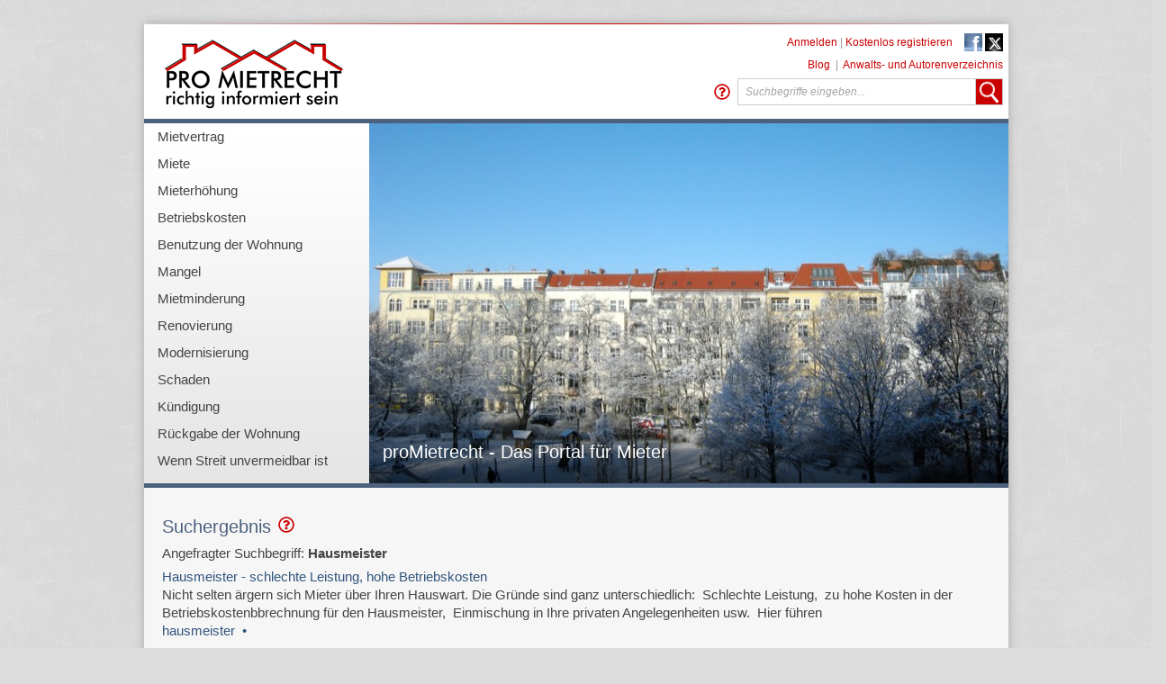

--- FILE ---
content_type: text/html; Charset=utf-8
request_url: https://www.promietrecht.de/app/read/suchergebnisse.asp?Tags=Hausmeister
body_size: 16293
content:
<!DOCTYPE HTML PUBLIC "-//W3C//DTD HTML 4.01 Transitional//EN" "http://www.w3.org/TR/html4/loose.dtd">
<html>
<head>
<link rel="canonical" href="https://www.promietrecht.de/app/read/Suchergebnisse.asp?sort=&subRubrics=&fileTypes=&count=&author=&dateEnd=&dateStart=&st=&searchTemplate=&rubrics=&Sub=&dir=&suchtext=Hausmeister">
<meta http-equiv="Content-Type" content="text/html; charset=utf-8">

<title>Alle Artikel &#252;ber  - Seite 1</title>
<meta name="author" content="">
<meta name="keywords" content="Mietrecht, &#220;bersicht, ">
<meta name="description" content="Hier finden Sie eine &#220;bersicht aller Artikel zum Thema  - Seite 1">
<meta name="content-language" content="DE">
<meta name="robots" content="NOINDEX,FOLLOW">
<meta name="generator" content="Cabacos CMS (Version 6.4.3006) - http://www.cabacos-cms.de">
<link href="/Read/Templates/PMR_Ganze Breite.asp.css?cb=3F63623D31322E32303233" rel="stylesheet" type="text/css">
<script type="text/javascript">

//Benachrichtigung aus ASP editorfunctions
//globale Javascriptvariablen aus ASP
var global_SessionMe = '/app/read/Suchergebnisse.asp?sort=&subRubrics=&fileTypes=&count=&author=&dateEnd=&dateStart=&st=&searchTemplate=&rubrics=&Sub=&dir=&suchtext=Hausmeister',
	global_SessionID = '904909782',
	global_Template = '/Read/Templates/PMR_Ganze Breite.asp';
	var global_language = "de";
</script>
<script type="text/javascript">
	
</script>
<script src="/app/js/lib/prototype/prototype.min.js?cb=3F63623D31322E32303233" type="text/javascript"></script>

<link rel="icon" type="image/png" href="/favicon.png">

<!--<link href="/Read/Templates/shariff/build/shariff.min.css" rel="stylesheet">

<script type="text/javascript" src="/Read/Templates/Pro_Mietrecht_Template/js/Subnavigation.js" ></script>
<script type="text/javascript" src="/Read/Templates/Pro_Mietrecht_Template/js/ArticleList.js" ></script>
<script type="text/javascript" src="/Read/Templates/Pro_Mietrecht_Template/js/ListofArticleList.js" ></script>
<script type="text/javascript" src="/Read/Templates/Pro_Mietrecht_Template/js/SearchResultList.js" ></script>
<script type="text/javascript" src="/Read/Templates/Pro_Mietrecht_Template/js/AuthorProfile_SigPrev.js" ></script>
<script type="text/javascript" src="/Read/Templates/Pro_Mietrecht_Template/js/AuthorProfile_RequiredField.js" ></script>
<script type="text/javascript" src="/Read/Templates/Pro_Mietrecht_Template/js/AuthorProfile_HideSubNavi.js" ></script>
<script type="text/javascript" src="/Read/Templates/Pro_Mietrecht_Template/js/Contact.js" ></script>
<script type="text/javascript" src="/Read/Templates/Pro_Mietrecht_Template/js/ImageCopyright.js" ></script>
<script type="text/javascript" src="/Read/Templates/Pro_Mietrecht_Template/js/Umfrage.js" ></script>-->

<script type="text/javascript" src="/Read/Templates/Pro_Mietrecht_Template/js/ProMietrecht.js?cb=06.0522" ></script>


<script type="text/javascript"
		id="trfAdSetup"
		async
		defer
		data-traffectiveConf='{
			   "targeting": [{"key":"pagetype","value":"homepage"}]

				,"dfpAdUrl" : "/307308315/promietrecht.de"
			}'
		src="//cdntrf.com/trf_promietrecht.js"
	>
</script>

<!-- Google Tag Manager -->
<script>
(function(w,d,s,l,i){w[l]=w[l]||[];w[l].push({'gtm.start':
new Date().getTime(),event:'gtm.js'});var f=d.getElementsByTagName(s)[0],
j=d.createElement(s),dl=l!='dataLayer'?'&l='+l:'';j.async=true;j.src=
'https://www.googletagmanager.com/gtm.js?id='+i+dl;f.parentNode.insertBefore(j,f);
})(window,document,'script','dataLayer','GTM-TB6JK8');
</script>
<!-- End Google Tag Manager -->


<script type="text/javascript" src="https://cdn.opencmp.net/tcf-v2/cmp-stub-latest.js" id="open-cmp-stub" defer async="true" ></script>
<!--
Cabacos CMS Templateinformation
Template:				/Read/Templates/PMR_Ganze Breite.asp
Template-CSS:			/Read/Templates/PMR_Ganze Breite.asp.css
Variante: 				
Application-Template:	
Charset:				utf-8
Codepage:				65001
Me-Link:				/app/read/Suchergebnisse.asp?sort=&subRubrics=&fileTypes=&count=&author=&dateEnd=&dateStart=&st=&searchTemplate=&rubrics=&Sub=&dir=&suchtext=Hausmeister
Language:				DE
Browser:				Mozilla/5.0 (Macintosh; Intel Mac OS X 10_15_7) AppleWebKit/537.36 (KHTML, like Gecko) Chrome/131.0.0.0 Safari/537.36; ClaudeBot/1.0; +claudebot@anthropic.com)
BrowserLanguage			
UserLanguage:			
Rendermodus:			
Application-Mode:		
UserID:					1
UserName:				
-->



	<script type="text/javascript">
	var gaProperty = 'UA-56544458-1';
	var disableStr = 'ga-disable-' + gaProperty;
	if (document.cookie.indexOf(disableStr + '=true') > -1) {
	window[disableStr] = true;
	}
	function gaOptout() {
	document.cookie = disableStr + '=true; expires=Thu, 31 Dec 2099 23:59:59 UTC; path=/';
	window[disableStr] = true;
	alert('Das Tracking durch Google Analytics wurde in Ihrem Browser f�r diese Website deaktiviert.');
	}
	</script>	

<script type="text/javascript">

	var _gaq = _gaq || [];
	_gaq.push(['_setAccount', 'UA-56544458-1']);
	
	_gaq.push(['_gat._anonymizeIp']);
	
	_gaq.push(['_trackPageview']);
	
		setTimeout('_gaq.push([\'_trackEvent\', \'NoBounce\', \'Over 60 seconds\'])',60000);	
	 
	(function() {
	var ga = document.createElement('script'); ga.type = 'text/javascript'; ga.async = true;
	ga.src = ('https:' == document.location.protocol ? 'https://ssl' : 'http://www') + '.google-analytics.com/ga.js';
	var s = document.getElementsByTagName('script')[0]; s.parentNode.insertBefore(ga, s);
	})();

</script>

</head>
<body  id="cab_Body">

<!-- Google Tag Manager (noscript) -->
<noscript><iframe src="https://www.googletagmanager.com/ns.html?id=GTM-TB6JK8"
height="0" width="0" style="display:none;visibility:hidden"></iframe></noscript>
<!-- End Google Tag Manager (noscript) -->


<div id="page_margins" class=" TemplateColor_Blue"><div id="page">

<div id="AdBoxTop_Area" class="" style="">
	<div id="AdBoxTop_SubArea">
		
		<div id="AdBox3">
		
			<div class="Title" style="display:none">Anzeige</div>
			<div class="Content"><div id="traffective-ad-Billboard" style='display: none;' class="Billboard"></div></div>
		</div>
	</div>
</div>
<div id="AdBox_Area" class="" style="">
	<div id="AdBox_SubArea">
		
		<div id="AdBox1">
		
			<div class="Title" style="display:none">Anzeige</div>
			<div class="Content"><div id="traffective-ad-Skyscraper" style='display: none;' class="Skyscraper"></div></div>
		</div>
		
		<div id="AdBox2" style="display:none">
		
			<div class="Title" style="display:none">Anzeige</div>
			<div class="Content"></div>
		</div>
	</div>
</div>

		
		<div class="RightSideWerbung">
			<div class="SideBox_Title">
				Anzeige
			</div>
			<div class="SideBox_Content">
				<!--Start AdServer--> <script type='text/javascript' src='/app/adserver/get/gjs.asp?cid=1'></script> <!--End AdServer-->
			</div>
		</div>
		
		
		<div id="page_area">
		
		<div class="Headline_Top Headline_Top_Red">
		</div>
		
		<div class="Header">
			<div class="Left">
				<a href="/"><img src="/Read/Templates/Pro_Mietrecht_Template/Bilder/Header_Logo.png" alt="Logo" width="225px" height="105px" /></a>
			</div>
			<div class="Right">
				<div class="Login_Links">
					
					<a href="/app/profilierung/login/">Anmelden</a> | <a href="/_url/E1339.htm">Kostenlos registrieren</a>
					
					<a href="https://www.facebook.com/proMietrecht" target="_blank" style="padding-left:10px;"><img border="0" width="20" height="20" alt="Facebook" src="/Read/Templates/Pro_Mietrecht_Template/Bilder/facebook.png"></a>
					<a href="https://twitter.com/promietrecht" target="_blank"><img border="0" width="20" height="20" alt="Twitter" src="/Read/Templates/Pro_Mietrecht_Template/Bilder/x.png"></a>
				</div>
				
				<div class="Links">
					
					<span id="Mobile_LoginLogout_Link" style="display:none"><a href="/app/profilierung/login/">Anmelden</a>&nbsp;&nbsp;|&nbsp;&nbsp;</span><a href="/Blog/E1837.htm">Blog</a>&nbsp;&nbsp;|&nbsp;&nbsp;<a href="/applications/pmr/AuthorSearch.asp">Anwalts- und Autorenverzeichnis</a>
					
				</div>
				
				<div class="Search">
					<form class="Search_Element" action="/app/read/suchergebnisse.asp" method="POST" name="SearchForm">
						<input type="text" id="cab_searchbox" name="suchtext" class="keyword Search_Textformat" onblur="if (this.value=='') { this.value='Suchbegriffe eingeben...'; this.addClassName('Search_Textformat'); }" onfocus="if (this.value=='Suchbegriffe eingeben...') { this.value=''; this.removeClassName('Search_Textformat') }" value="Suchbegriffe eingeben..." autocomplete="off" />
						<input class="SearchBoxButton" type="image" src="/Read/Templates/Pro_Mietrecht_Template/Bilder/SearchButton.png" value="wert" name="Senden">
						<a class="SearchHelpButton" title="Wie benutze ich die Suche richtig?" target="_blank" href="/FAQ/FAQ-Benutzer-Haeufig-vorkommende-Fragen/Benutzerfragen-FAQ-zur-Suche-im-Portal-nach-Ergebnissen-K1790.htm">
							<svg aria-hidden="true" focusable="false" data-prefix="far" data-icon="question-circle" class="svg-inline--fa fa-question-circle fa-w-16" role="img" xmlns="http://www.w3.org/2000/svg" viewBox="0 0 512 512"><path fill="currentColor" d="M256 8C119.043 8 8 119.083 8 256c0 136.997 111.043 248 248 248s248-111.003 248-248C504 119.083 392.957 8 256 8zm0 448c-110.532 0-200-89.431-200-200 0-110.495 89.472-200 200-200 110.491 0 200 89.471 200 200 0 110.53-89.431 200-200 200zm107.244-255.2c0 67.052-72.421 68.084-72.421 92.863V300c0 6.627-5.373 12-12 12h-45.647c-6.627 0-12-5.373-12-12v-8.659c0-35.745 27.1-50.034 47.579-61.516 17.561-9.845 28.324-16.541 28.324-29.579 0-17.246-21.999-28.693-39.784-28.693-23.189 0-33.894 10.977-48.942 29.969-4.057 5.12-11.46 6.071-16.666 2.124l-27.824-21.098c-5.107-3.872-6.251-11.066-2.644-16.363C184.846 131.491 214.94 112 261.794 112c49.071 0 101.45 38.304 101.45 88.8zM298 368c0 23.159-18.841 42-42 42s-42-18.841-42-42 18.841-42 42-42 42 18.841 42 42z"></path></svg>
						</a>
						<input id="searchTemplate" type="hidden" value="PMR_Ganze Breite.asp" name="searchTemplate">
						<input type="hidden" name="pageField" id="pageField">
						<input type="hidden" name="authorField" id="authorField">
						<input type="hidden" name="searchField" id="searchField">
						<input type="hidden" id="originalTerm" >
						<script type="text/javascript">
							cab_smartSearchEmbed({
								suggestions: false,
								autosubmit: false,
								inline_search: false,
								isOssSearch: false ,
								maxResults: 10
							});
						</script>
					</form>
				</div>
			</div>
		</div>
		<div class="Headline_Bottom">
		</div>
		<div class="Banner">
			<ul id="MainNavigation" class="MainNavigation">
				<li id="global_section1" class="global_navigation " style=""><a class="global_navigation_main_link " href="/Mietvertrag/Mietvertrag-fuer-die-Mietwohnung-das-Wichtigste-steht-im-Vertrag-K102.htm">Mietvertrag</a>
</li><li id="global_section2" class="global_navigation " style=""><a class="global_navigation_main_link " href="/Miete/Miete-Erlaeuterung-des-Begriffes-K103.htm">Miete</a>
</li><li id="global_section3" class="global_navigation " style=""><a class="global_navigation_main_link " href="/Mieterhoehung/Mieterhoehung-fuer-Mietwohnung-aus-welchen-Gruenden-moeglich-K104.htm">Mieterhöhung</a>
</li><li id="global_section4" class="global_navigation " style=""><a class="global_navigation_main_link " href="/Betriebskosten/Betriebskosten-Kosten-laufender-Bewirtschaftung-der-Mietwohnung-K105.htm">Betriebskosten</a>
</li><li id="global_section5" class="global_navigation " style=""><a class="global_navigation_main_link " href="/Benutzung-der-Wohnung/Was-darf-man-als-Mieter-in-seiner-Wohnung-K106.htm">Benutzung der Wohnung</a>
</li><li id="global_section6" class="global_navigation " style=""><a class="global_navigation_main_link " href="/Mangel/Maengel-in-der-Mietwohnung-Pflichten-des-Vermieters-K131.htm">Mangel</a>
</li><li id="global_section7" class="global_navigation " style=""><a class="global_navigation_main_link " href="/Mietminderung/Mietminderung-wegen-Maengeln-der-Mietwohnung-K132.htm">Mietminderung</a>
</li><li id="global_section8" class="global_navigation " style=""><a class="global_navigation_main_link " href="/Renovierung/Streit-mit-Vermieter-wegen-Schoenheitsreparaturen-Renovierung-K133.htm">Renovierung</a>
</li><li id="global_section9" class="global_navigation " style=""><a class="global_navigation_main_link " href="/Modernisierung/Modernisierung-soll-die-Wohnung-verbessern-K134.htm">Modernisierung</a>
</li><li id="global_section10" class="global_navigation " style=""><a class="global_navigation_main_link " href="/Schaden/Schadenersatz-im-Mietrecht-wer-hat-den-Schaden-verursacht-K1456.htm">Schaden</a>
</li><li id="global_section11" class="global_navigation " style=""><a class="global_navigation_main_link " href="/Kuendigung/Kuendigung-des-Mietvertrages-fuer-die-Mietwohnung-K136.htm">Kündigung</a>
</li><li id="global_section12" class="global_navigation " style=""><a class="global_navigation_main_link " href="/Rueckgabe-der-Wohnung/Ordnungsgemaesse-Rueckgabe-der-Mietwohnung-Mietvertragsende-K137.htm">Rückgabe der Wohnung</a>
</li><li id="global_section13" class="global_navigation " style=""><a class="global_navigation_main_link " href="/Wenn-Streit-unvermeidbar-ist/Streit-mit-Vermieter-der-Wohnung-oder-Nachbarn-was-beachten-K138.htm">Wenn Streit unvermeidbar ist</a>
</li>
			</ul>
			
			<div class="BannerImage">
				<img src="/_obj/FD86DAEC-F61A-41CF-AAAE-9820C8B181D7/inline/size/710x400/fit/panthermedia_1689263_800x600-Winterstimmung-Stadt.jpg" alt="panthermedia_1689263_800x600-Winterstimmung Stadt" title="panthermedia_1689263_800x600-Winterstimmung Stadt" border="0"><br>
				<div class="BannerImageText">
					<p><span style="background-color: initial;">proMietrecht - Das Portal für Mieter</span></p>
				</div>
				<div class="BannerImageCopyright" style="display:none;">
					&copy; Foto:  Toni Anett Kuchinke | Panthermedia
				</div>
			</div>
			
		</div>
		<script type="text/javascript">
			document.observe("dom:loaded", function () {
				$$('.BannerImage').each(function(elem) {
					var obj = elem.down('.BannerImageCopyright');
					elem.observe('mouseover', function() {
						obj.show();
					});
					elem.observe('mouseout', function() {
						obj.hide();
					});
				});
			});
		</script>
		<div id="SubNavigation" class="SubNavigation">
			
		</div>
		<!--<script src="/Read/Templates/Pro_Mietrecht_Template/js/dropout.js" type="text/javascript"></script>-->

<!-- Der eigentliche Inhaltsbereich des Templates -->

<div id="main">
	
    <!-- Die mittlere Spalte des dreispaltigen Templates (der eigentliche Seiteninhalt) -->
	
    <div id="col1">
	</div>

    <div id="col3">
	    <div id="col3_content" class="clearfix">
		    <a id="content" name="content"></a>
			
			<div class="Breadcrumb">
				
			</div>

			<!-- VGW nicht aktiv -->
			
		    <!-- Der eigentliche Seiteninhalt wird hier eingefuegt -->
		    <div id='appContent'><h1>Suchergebnis<a class="SearchHelpButton" style="position: inherit; left: 0;" title="Wie benutze ich die Suche richtig?" target="_blank" href="/FAQ/FAQ-Benutzer-Haeufig-vorkommende-Fragen/Benutzerfragen-FAQ-zur-Suche-im-Portal-nach-Ergebnissen-K1790.htm">
							<svg aria-hidden="true" focusable="false" data-prefix="far" data-icon="question-circle" class="svg-inline--fa fa-question-circle fa-w-16" role="img" xmlns="http://www.w3.org/2000/svg" viewBox="0 0 512 512"><path fill="currentColor" d="M256 8C119.043 8 8 119.083 8 256c0 136.997 111.043 248 248 248s248-111.003 248-248C504 119.083 392.957 8 256 8zm0 448c-110.532 0-200-89.431-200-200 0-110.495 89.472-200 200-200 110.491 0 200 89.471 200 200 0 110.53-89.431 200-200 200zm107.244-255.2c0 67.052-72.421 68.084-72.421 92.863V300c0 6.627-5.373 12-12 12h-45.647c-6.627 0-12-5.373-12-12v-8.659c0-35.745 27.1-50.034 47.579-61.516 17.561-9.845 28.324-16.541 28.324-29.579 0-17.246-21.999-28.693-39.784-28.693-23.189 0-33.894 10.977-48.942 29.969-4.057 5.12-11.46 6.071-16.666 2.124l-27.824-21.098c-5.107-3.872-6.251-11.066-2.644-16.363C184.846 131.491 214.94 112 261.794 112c49.071 0 101.45 38.304 101.45 88.8zM298 368c0 23.159-18.841 42-42 42s-42-18.841-42-42 18.841-42 42-42 42 18.841 42 42z"></path></svg>
						</a></h1>
<p>Angefragter Suchbegriff: <b>Hausmeister</b><br/>

</p>
<!--MitErgebnisStart-->
    <p class="SearchResult_NewSearchLink"><a href="/app/read/suchanfrage.asp">Neue Suchanfrage</a></p>
    <p class="SearchResult_SearchListText">Es wurden 23 Suchergebnisse gefunden:</p>
<!--MitErgebnisEnd-->

<!--O-->

<!--F--><div class="SearchResultItem">
    <div class="SiteLink">
        <a href="https://www.promietrecht.de/Allgemeines/Hauswart/Hausmeister-schlechte-Leistung-hohe-Betriebskosten-E1145.htm">Hausmeister - schlechte Leistung, hohe Betriebskosten</a>
    </div>
    <!-- <div class="SiteLinkText">
        <span id="FullLinkText">https://www.promietrecht.de/Allgemeines/Hauswart/Hausmeister-schlechte-Leistung-hohe-Betriebskosten-E1145.htm</span>
    </div>-->
    <div class="Description">
         Nicht selten ärgern sich Mieter über Ihren Hauswart. Die Gründe sind ganz unterschiedlich:  Schlechte Leistung,  zu hohe Kosten in der Betriebskostenbbrechnung für den <span class="marked">Hausmeister</span>,  Einmischung in Ihre privaten Angelegenheiten usw.  Hier führen
    </div>
	<div class="TagList">
        <a class="seachResult_SiteTag" href="/app/read/suchergebnisse.asp?suchtext=hausmeister">hausmeister</a>
    </div>
    <!--<div class="DateTime">
        21.12.2013 19:38:00 kein Author
    </div>-->
</div>
<!--<div class="variante_SuchergebnisBlock">
	<div class="variante_SuchergebnisHeadline"><a href="https://www.promietrecht.de/Allgemeines/Hauswart/Hausmeister-schlechte-Leistung-hohe-Betriebskosten-E1145.htm">https://www.promietrecht.de/Allgemeines/Hauswart/Hausmeister-schlechte-Leistung-hohe-Betriebskosten-E1145.htm</a></div>
	<div class="variante_SuchergebnisBody"> Nicht selten ärgern sich Mieter über Ihren Hauswart. Die Gründe sind ganz unterschiedlich:  Schlechte Leistung,  zu hohe Kosten in der Betriebskostenbbrechnung für den <span class="marked">Hausmeister</span>,  Einmischung in Ihre privaten Angelegenheiten usw.  Hier führen</div>
	<div class="variante_SuchergebnisFooterline"><a href="https://www.promietrecht.de/Allgemeines/Hauswart/Hausmeister-schlechte-Leistung-hohe-Betriebskosten-E1145.htm">https://www.promietrecht.de/Allgemeines/Hauswart/Hausmeister-schlechte-Leistung-hohe-Betriebskosten-E1145.htm</a></div>
</div>-->
<br>
<div class="SearchResultItem">
    <div class="SiteLink">
        <a href="https://www.promietrecht.de/Vermieterkuendigung/Ordentliche-Kuendigung/Kuendigungsgruende/Kuendigung-der-Wohnung-Hausmeister-soll-Wohnung-nutzen-E2937.htm">Kündigung der Wohnung - Hausmeister soll Wohnung nutzen</a>
    </div>
    <!-- <div class="SiteLinkText">
        <span id="FullLinkText">https://www.promietrecht.de/Vermieterkuendigung/Ordentliche-Kuendigung/Kuendigungsgruende/Kuendigung-der-Wohnung-Hausmeister-soll-Wohnung-nutzen-E2937.htm</span>
    </div>-->
    <div class="Description">
         Erfolgt eine Kündigung der Wohnung, weil der Vermieter angibt, dass der <span class="marked">Hausmeister</span> die Wohnung nutzen soll, dann ist die Voraussetzung für eine solche Kündigung wegen eines sogenannten "Betriebsbedarfs", dass betriebliche Gründe die Nutzung
    </div>
	<div class="TagList">
        <a class="seachResult_SiteTag" href="/app/read/suchergebnisse.asp?suchtext=hausmeister">hausmeister</a><a class="seachResult_SiteTag" href="/app/read/suchergebnisse.asp?suchtext=kündigung">kündigung</a><a class="seachResult_SiteTag" href="/app/read/suchergebnisse.asp?suchtext=kündigungsgrund">kündigungsgrund</a><a class="seachResult_SiteTag" href="/app/read/suchergebnisse.asp?suchtext=ordentliche">ordentliche</a>
    </div>
    <!--<div class="DateTime">
        02.06.2017 12:24:00 kein Author
    </div>-->
</div>
<!--<div class="variante_SuchergebnisBlock">
	<div class="variante_SuchergebnisHeadline"><a href="https://www.promietrecht.de/Vermieterkuendigung/Ordentliche-Kuendigung/Kuendigungsgruende/Kuendigung-der-Wohnung-Hausmeister-soll-Wohnung-nutzen-E2937.htm">https://www.promietrecht.de/Vermieterkuendigung/Ordentliche-Kuendigung/Kuendigungsgruende/Kuendigung-der-Wohnung-Hausmeister-soll-Wohnung-nutzen-E2937.htm</a></div>
	<div class="variante_SuchergebnisBody"> Erfolgt eine Kündigung der Wohnung, weil der Vermieter angibt, dass der <span class="marked">Hausmeister</span> die Wohnung nutzen soll, dann ist die Voraussetzung für eine solche Kündigung wegen eines sogenannten "Betriebsbedarfs", dass betriebliche Gründe die Nutzung</div>
	<div class="variante_SuchergebnisFooterline"><a href="https://www.promietrecht.de/Vermieterkuendigung/Ordentliche-Kuendigung/Kuendigungsgruende/Kuendigung-der-Wohnung-Hausmeister-soll-Wohnung-nutzen-E2937.htm">https://www.promietrecht.de/Vermieterkuendigung/Ordentliche-Kuendigung/Kuendigungsgruende/Kuendigung-der-Wohnung-Hausmeister-soll-Wohnung-nutzen-E2937.htm</a></div>
</div>-->
<br>
<div class="SearchResultItem">
    <div class="SiteLink">
        <a href="https://www.promietrecht.de/Mangel/einzelne-Maengel/Hauswartleistung/Hauswart-Hausmeister-mangelhafte-Leistung-schlechte-Arbeit-E2796.htm">Hauswart, Hausmeister - mangelhafte Leistung, schlechte Arbeit</a>
    </div>
    <!-- <div class="SiteLinkText">
        <span id="FullLinkText">https://www.promietrecht.de/Mangel/einzelne-Maengel/Hauswartleistung/Hauswart-Hausmeister-mangelhafte-Leistung-schlechte-Arbeit-E2796.htm</span>
    </div>-->
    <div class="Description">
         Wenn der Hauswart schlecht oder nicht ordentlich arbeitet, kann das für Mieter einen Mangel darstellen. Nicht ordentliche Leistung des <span class="marked">Hausmeister</span>s - welche Dienste, Aufgaben hat der Hauswart? Als Mieter muss man zunächst feststellen,
    </div>
	<div class="TagList">
        <a class="seachResult_SiteTag" href="/app/read/suchergebnisse.asp?suchtext=hausmeister">hausmeister</a><a class="seachResult_SiteTag" href="/app/read/suchergebnisse.asp?suchtext=hausreinigung">hausreinigung</a><a class="seachResult_SiteTag" href="/app/read/suchergebnisse.asp?suchtext=mängel">mängel</a>
    </div>
    <!--<div class="DateTime">
        28.01.2017 11:52:00 kein Author
    </div>-->
</div>
<!--<div class="variante_SuchergebnisBlock">
	<div class="variante_SuchergebnisHeadline"><a href="https://www.promietrecht.de/Mangel/einzelne-Maengel/Hauswartleistung/Hauswart-Hausmeister-mangelhafte-Leistung-schlechte-Arbeit-E2796.htm">https://www.promietrecht.de/Mangel/einzelne-Maengel/Hauswartleistung/Hauswart-Hausmeister-mangelhafte-Leistung-schlechte-Arbeit-E2796.htm</a></div>
	<div class="variante_SuchergebnisBody"> Wenn der Hauswart schlecht oder nicht ordentlich arbeitet, kann das für Mieter einen Mangel darstellen. Nicht ordentliche Leistung des <span class="marked">Hausmeister</span>s - welche Dienste, Aufgaben hat der Hauswart? Als Mieter muss man zunächst feststellen,</div>
	<div class="variante_SuchergebnisFooterline"><a href="https://www.promietrecht.de/Mangel/einzelne-Maengel/Hauswartleistung/Hauswart-Hausmeister-mangelhafte-Leistung-schlechte-Arbeit-E2796.htm">https://www.promietrecht.de/Mangel/einzelne-Maengel/Hauswartleistung/Hauswart-Hausmeister-mangelhafte-Leistung-schlechte-Arbeit-E2796.htm</a></div>
</div>-->
<br>
<div class="SearchResultItem">
    <div class="SiteLink">
        <a href="https://www.promietrecht.de/Blog/Betriebskosten-Hausmeister-Pauschalvertrag-ist-keine-Grundlage-E3310.htm">Betriebskosten Hausmeister - Pauschalvertrag ist keine Grundlage</a>
    </div>
    <!-- <div class="SiteLinkText">
        <span id="FullLinkText">https://www.promietrecht.de/Blog/Betriebskosten-Hausmeister-Pauschalvertrag-ist-keine-Grundlage-E3310.htm</span>
    </div>-->
    <div class="Description">
         Kosten des <span class="marked">Hausmeister</span>s sind nur dann zu zahlende Betriebskosten für Mieter einer Wohnung, wenn die Umlage mietvertraglich vereinbart ist, und wenn der Vermieter die anfallenden Kosten des <span class="marked">Hausmeister</span>s im <span class="marked">Hausmeister</span>vertrag
    </div>
	<div class="TagList">
        <a class="seachResult_SiteTag" href="/app/read/suchergebnisse.asp?suchtext=betriebskosten">betriebskosten</a><a class="seachResult_SiteTag" href="/app/read/suchergebnisse.asp?suchtext=einzelne">einzelne</a><a class="seachResult_SiteTag" href="/app/read/suchergebnisse.asp?suchtext=hausmeister">hausmeister</a><a class="seachResult_SiteTag" href="/app/read/suchergebnisse.asp?suchtext=urteil">urteil</a>
    </div>
    <!--<div class="DateTime">
        16.12.2025 11:40:00 kein Author
    </div>-->
</div>
<!--<div class="variante_SuchergebnisBlock">
	<div class="variante_SuchergebnisHeadline"><a href="https://www.promietrecht.de/Blog/Betriebskosten-Hausmeister-Pauschalvertrag-ist-keine-Grundlage-E3310.htm">https://www.promietrecht.de/Blog/Betriebskosten-Hausmeister-Pauschalvertrag-ist-keine-Grundlage-E3310.htm</a></div>
	<div class="variante_SuchergebnisBody"> Kosten des <span class="marked">Hausmeister</span>s sind nur dann zu zahlende Betriebskosten für Mieter einer Wohnung, wenn die Umlage mietvertraglich vereinbart ist, und wenn der Vermieter die anfallenden Kosten des <span class="marked">Hausmeister</span>s im <span class="marked">Hausmeister</span>vertrag</div>
	<div class="variante_SuchergebnisFooterline"><a href="https://www.promietrecht.de/Blog/Betriebskosten-Hausmeister-Pauschalvertrag-ist-keine-Grundlage-E3310.htm">https://www.promietrecht.de/Blog/Betriebskosten-Hausmeister-Pauschalvertrag-ist-keine-Grundlage-E3310.htm</a></div>
</div>-->
<br>
<div class="SearchResultItem">
    <div class="SiteLink">
        <a href="https://www.promietrecht.de/kalte-Betriebskosten/Wirtschaftlichkeit/Betriebskostenabrechnung-Hausmeister-zu-hohe-Kosten-zahlen-E2621.htm">Betriebskostenabrechnung Hausmeister - zu hohe Kosten zahlen?</a>
    </div>
    <!-- <div class="SiteLinkText">
        <span id="FullLinkText">https://www.promietrecht.de/kalte-Betriebskosten/Wirtschaftlichkeit/Betriebskostenabrechnung-Hausmeister-zu-hohe-Kosten-zahlen-E2621.htm</span>
    </div>-->
    <div class="Description">
         Auch bei den <span class="marked">Hausmeister</span>kosten gilt für eine Betriebskostenumlage  gegenüber den Mietern einer Wohnung das Wirtschaftlichkeitsgebot - die Kosten dürfen nicht zu hoch sein, müssen der Ortsüblichkeit entsprechen. Betriebskostenabrechnung -
    </div>
	<div class="TagList">
        <a class="seachResult_SiteTag" href="/app/read/suchergebnisse.asp?suchtext=betriebskosten">betriebskosten</a><a class="seachResult_SiteTag" href="/app/read/suchergebnisse.asp?suchtext=betriebskostenabrechnung">betriebskostenabrechnung</a><a class="seachResult_SiteTag" href="/app/read/suchergebnisse.asp?suchtext=hausmeister">hausmeister</a><a class="seachResult_SiteTag" href="/app/read/suchergebnisse.asp?suchtext=wirtschaftlichkeit">wirtschaftlichkeit</a>
    </div>
    <!--<div class="DateTime">
        29.09.2016 11:51:00 kein Author
    </div>-->
</div>
<!--<div class="variante_SuchergebnisBlock">
	<div class="variante_SuchergebnisHeadline"><a href="https://www.promietrecht.de/kalte-Betriebskosten/Wirtschaftlichkeit/Betriebskostenabrechnung-Hausmeister-zu-hohe-Kosten-zahlen-E2621.htm">https://www.promietrecht.de/kalte-Betriebskosten/Wirtschaftlichkeit/Betriebskostenabrechnung-Hausmeister-zu-hohe-Kosten-zahlen-E2621.htm</a></div>
	<div class="variante_SuchergebnisBody"> Auch bei den <span class="marked">Hausmeister</span>kosten gilt für eine Betriebskostenumlage  gegenüber den Mietern einer Wohnung das Wirtschaftlichkeitsgebot - die Kosten dürfen nicht zu hoch sein, müssen der Ortsüblichkeit entsprechen. Betriebskostenabrechnung -</div>
	<div class="variante_SuchergebnisFooterline"><a href="https://www.promietrecht.de/kalte-Betriebskosten/Wirtschaftlichkeit/Betriebskostenabrechnung-Hausmeister-zu-hohe-Kosten-zahlen-E2621.htm">https://www.promietrecht.de/kalte-Betriebskosten/Wirtschaftlichkeit/Betriebskostenabrechnung-Hausmeister-zu-hohe-Kosten-zahlen-E2621.htm</a></div>
</div>-->
<br>
<div class="SearchResultItem">
    <div class="SiteLink">
        <a href="https://www.promietrecht.de/Blog/Urteil-Betriebskosten-Kosten-Hausmeister-nicht-aufgeschluesselt-E2715.htm">Urteil Betriebskosten - Kosten Hausmeister nicht aufgeschlüsselt</a>
    </div>
    <!-- <div class="SiteLinkText">
        <span id="FullLinkText">https://www.promietrecht.de/Blog/Urteil-Betriebskosten-Kosten-Hausmeister-nicht-aufgeschluesselt-E2715.htm</span>
    </div>-->
    <div class="Description">
         Nimmt der Vermieter keine Aufschlüsselung von umlagefähigen und nicht umlagefähigen Hauswartkosten in einer Betriebs­kosten­abrechnung vor, dann kann ein pauschaler Abzug von den in Rechnung gestellten Kosten möglich sein. <span class="marked">Hausmeister</span>
    </div>
	<div class="TagList">
        <a class="seachResult_SiteTag" href="/app/read/suchergebnisse.asp?suchtext=betriebskosten">betriebskosten</a><a class="seachResult_SiteTag" href="/app/read/suchergebnisse.asp?suchtext=betriebskostenabrechnung">betriebskostenabrechnung</a><a class="seachResult_SiteTag" href="/app/read/suchergebnisse.asp?suchtext=hausmeister">hausmeister</a><a class="seachResult_SiteTag" href="/app/read/suchergebnisse.asp?suchtext=kalte">kalte</a><a class="seachResult_SiteTag" href="/app/read/suchergebnisse.asp?suchtext=urteil">urteil</a>
    </div>
    <!--<div class="DateTime">
        29.11.2016 08:17:00 kein Author
    </div>-->
</div>
<!--<div class="variante_SuchergebnisBlock">
	<div class="variante_SuchergebnisHeadline"><a href="https://www.promietrecht.de/Blog/Urteil-Betriebskosten-Kosten-Hausmeister-nicht-aufgeschluesselt-E2715.htm">https://www.promietrecht.de/Blog/Urteil-Betriebskosten-Kosten-Hausmeister-nicht-aufgeschluesselt-E2715.htm</a></div>
	<div class="variante_SuchergebnisBody"> Nimmt der Vermieter keine Aufschlüsselung von umlagefähigen und nicht umlagefähigen Hauswartkosten in einer Betriebs­kosten­abrechnung vor, dann kann ein pauschaler Abzug von den in Rechnung gestellten Kosten möglich sein. <span class="marked">Hausmeister</span></div>
	<div class="variante_SuchergebnisFooterline"><a href="https://www.promietrecht.de/Blog/Urteil-Betriebskosten-Kosten-Hausmeister-nicht-aufgeschluesselt-E2715.htm">https://www.promietrecht.de/Blog/Urteil-Betriebskosten-Kosten-Hausmeister-nicht-aufgeschluesselt-E2715.htm</a></div>
</div>-->
<br>
<div class="SearchResultItem">
    <div class="SiteLink">
        <a href="https://www.promietrecht.de/kalte-Betriebskosten/einzelne-Betriebskosten/Hauswart/Betriebskostenabrechnung-Hausmeisterkosten-als-Betriebskosten-E2080.htm">Betriebskostenabrechnung - Hausmeisterkosten als Betriebskosten</a>
    </div>
    <!-- <div class="SiteLinkText">
        <span id="FullLinkText">https://www.promietrecht.de/kalte-Betriebskosten/einzelne-Betriebskosten/Hauswart/Betriebskostenabrechnung-Hausmeisterkosten-als-Betriebskosten-E2080.htm</span>
    </div>-->
    <div class="Description">
         Meist sind die Kosten des <span class="marked">Hausmeister</span>s, Hauswarts von Mietern als Betriebskosten zu zahlen, wenn die Übernahme der Betriebskosten im Mietvertrag der Wohnung vereinbart ist. Betriebskosten des <span class="marked">Hausmeister</span>s - neuer <span class="marked">Hausmeister</span> im
    </div>
	<div class="TagList">
        <a class="seachResult_SiteTag" href="/app/read/suchergebnisse.asp?suchtext=betriebskosten">betriebskosten</a><a class="seachResult_SiteTag" href="/app/read/suchergebnisse.asp?suchtext=einzelne">einzelne</a><a class="seachResult_SiteTag" href="/app/read/suchergebnisse.asp?suchtext=hausmeister">hausmeister</a><a class="seachResult_SiteTag" href="/app/read/suchergebnisse.asp?suchtext=verwaltungskosten">verwaltungskosten</a>
    </div>
    <!--<div class="DateTime">
        01.07.2015 13:47:00 kein Author
    </div>-->
</div>
<!--<div class="variante_SuchergebnisBlock">
	<div class="variante_SuchergebnisHeadline"><a href="https://www.promietrecht.de/kalte-Betriebskosten/einzelne-Betriebskosten/Hauswart/Betriebskostenabrechnung-Hausmeisterkosten-als-Betriebskosten-E2080.htm">https://www.promietrecht.de/kalte-Betriebskosten/einzelne-Betriebskosten/Hauswart/Betriebskostenabrechnung-Hausmeisterkosten-als-Betriebskosten-E2080.htm</a></div>
	<div class="variante_SuchergebnisBody"> Meist sind die Kosten des <span class="marked">Hausmeister</span>s, Hauswarts von Mietern als Betriebskosten zu zahlen, wenn die Übernahme der Betriebskosten im Mietvertrag der Wohnung vereinbart ist. Betriebskosten des <span class="marked">Hausmeister</span>s - neuer <span class="marked">Hausmeister</span> im</div>
	<div class="variante_SuchergebnisFooterline"><a href="https://www.promietrecht.de/kalte-Betriebskosten/einzelne-Betriebskosten/Hauswart/Betriebskostenabrechnung-Hausmeisterkosten-als-Betriebskosten-E2080.htm">https://www.promietrecht.de/kalte-Betriebskosten/einzelne-Betriebskosten/Hauswart/Betriebskostenabrechnung-Hausmeisterkosten-als-Betriebskosten-E2080.htm</a></div>
</div>-->
<br>
<div class="SearchResultItem">
    <div class="SiteLink">
        <a href="https://www.promietrecht.de/kalte-Betriebskosten/einzelne-Betriebskosten/Sonstige-Betriebskosten/Betriebskostenabrechnung-Kosten-Concierge-Pfoertner-Doorman-E3532.htm">Betriebskostenabrechnung - Kosten Concierge, Pförtner, Doorman</a>
    </div>
    <!-- <div class="SiteLinkText">
        <span id="FullLinkText">https://www.promietrecht.de/kalte-Betriebskosten/einzelne-Betriebskosten/Sonstige-Betriebskosten/Betriebskostenabrechnung-Kosten-Concierge-Pfoertner-Doorman-E3532.htm</span>
    </div>-->
    <div class="Description">
         Ob Kosten für Concierge, Pförtner, Doorman als Betriebskosten auf die Mieter umgelegt werden können, muss im Einzelfall geprüft werden. Bei größeren Wohnanlagen sind häufiger Concierges / Pförtner tätig. Die Kosten eines Pförtners,
    </div>
	<div class="TagList">
        <a class="seachResult_SiteTag" href="/app/read/suchergebnisse.asp?suchtext=betriebskosten">betriebskosten</a><a class="seachResult_SiteTag" href="/app/read/suchergebnisse.asp?suchtext=concierge">concierge</a><a class="seachResult_SiteTag" href="/app/read/suchergebnisse.asp?suchtext=hausmeister">hausmeister</a><a class="seachResult_SiteTag" href="/app/read/suchergebnisse.asp?suchtext=kalte">kalte</a>
    </div>
    <!--<div class="DateTime">
        16.11.2019 17:42:00 kein Author
    </div>-->
</div>
<!--<div class="variante_SuchergebnisBlock">
	<div class="variante_SuchergebnisHeadline"><a href="https://www.promietrecht.de/kalte-Betriebskosten/einzelne-Betriebskosten/Sonstige-Betriebskosten/Betriebskostenabrechnung-Kosten-Concierge-Pfoertner-Doorman-E3532.htm">https://www.promietrecht.de/kalte-Betriebskosten/einzelne-Betriebskosten/Sonstige-Betriebskosten/Betriebskostenabrechnung-Kosten-Concierge-Pfoertner-Doorman-E3532.htm</a></div>
	<div class="variante_SuchergebnisBody"> Ob Kosten für Concierge, Pförtner, Doorman als Betriebskosten auf die Mieter umgelegt werden können, muss im Einzelfall geprüft werden. Bei größeren Wohnanlagen sind häufiger Concierges / Pförtner tätig. Die Kosten eines Pförtners,</div>
	<div class="variante_SuchergebnisFooterline"><a href="https://www.promietrecht.de/kalte-Betriebskosten/einzelne-Betriebskosten/Sonstige-Betriebskosten/Betriebskostenabrechnung-Kosten-Concierge-Pfoertner-Doorman-E3532.htm">https://www.promietrecht.de/kalte-Betriebskosten/einzelne-Betriebskosten/Sonstige-Betriebskosten/Betriebskostenabrechnung-Kosten-Concierge-Pfoertner-Doorman-E3532.htm</a></div>
</div>-->
<br>
<div class="SearchResultItem">
    <div class="SiteLink">
        <a href="https://www.promietrecht.de/Rueckgabe-der-Wohnung/Einzelheiten/Schluessel-zurueckgeben/Wohnungsrueckgabe-Schluesselrueckgabe-beim-Hauswart-Hausmeister-E1392.htm">Wohnungsrückgabe - Schlüsselrückgabe beim Hauswart, Hausmeister</a>
    </div>
    <!-- <div class="SiteLinkText">
        <span id="FullLinkText">https://www.promietrecht.de/Rueckgabe-der-Wohnung/Einzelheiten/Schluessel-zurueckgeben/Wohnungsrueckgabe-Schluesselrueckgabe-beim-Hauswart-Hausmeister-E1392.htm</span>
    </div>-->
    <div class="Description">
         Oft wird die Wohnung am letzten Tag der Mietzeit, zum Ende der Kündigungsfrist zurückgegeben. Mieter müssen für die Wohnungsrückgabe darauf achten, dass die Schlüsselrückgabe ordnungsgemäß erfolgt. Die Schlüsselrückgabe durch die Mieter
    </div>
	<div class="TagList">
        <a class="seachResult_SiteTag" href="/app/read/suchergebnisse.asp?suchtext=mietvertragsende">mietvertragsende</a><a class="seachResult_SiteTag" href="/app/read/suchergebnisse.asp?suchtext=rückgabe">rückgabe</a><a class="seachResult_SiteTag" href="/app/read/suchergebnisse.asp?suchtext=schlüsselrückgabe">schlüsselrückgabe</a><a class="seachResult_SiteTag" href="/app/read/suchergebnisse.asp?suchtext=wohnung">wohnung</a>
    </div>
    <!--<div class="DateTime">
        06.04.2014 17:37:00 kein Author
    </div>-->
</div>
<!--<div class="variante_SuchergebnisBlock">
	<div class="variante_SuchergebnisHeadline"><a href="https://www.promietrecht.de/Rueckgabe-der-Wohnung/Einzelheiten/Schluessel-zurueckgeben/Wohnungsrueckgabe-Schluesselrueckgabe-beim-Hauswart-Hausmeister-E1392.htm">https://www.promietrecht.de/Rueckgabe-der-Wohnung/Einzelheiten/Schluessel-zurueckgeben/Wohnungsrueckgabe-Schluesselrueckgabe-beim-Hauswart-Hausmeister-E1392.htm</a></div>
	<div class="variante_SuchergebnisBody"> Oft wird die Wohnung am letzten Tag der Mietzeit, zum Ende der Kündigungsfrist zurückgegeben. Mieter müssen für die Wohnungsrückgabe darauf achten, dass die Schlüsselrückgabe ordnungsgemäß erfolgt. Die Schlüsselrückgabe durch die Mieter</div>
	<div class="variante_SuchergebnisFooterline"><a href="https://www.promietrecht.de/Rueckgabe-der-Wohnung/Einzelheiten/Schluessel-zurueckgeben/Wohnungsrueckgabe-Schluesselrueckgabe-beim-Hauswart-Hausmeister-E1392.htm">https://www.promietrecht.de/Rueckgabe-der-Wohnung/Einzelheiten/Schluessel-zurueckgeben/Wohnungsrueckgabe-Schluesselrueckgabe-beim-Hauswart-Hausmeister-E1392.htm</a></div>
</div>-->
<br>
<div class="SearchResultItem">
    <div class="SiteLink">
        <a href="https://www.promietrecht.de/kalte-Betriebskosten/einzelne-Betriebskosten/Betriebskosten-Vermieter-rechnet-Eigenleistungen-als-Kosten-ab-E2408.htm">Betriebskosten - Vermieter rechnet Eigenleistungen als Kosten ab</a>
    </div>
    <!-- <div class="SiteLinkText">
        <span id="FullLinkText">https://www.promietrecht.de/kalte-Betriebskosten/einzelne-Betriebskosten/Betriebskosten-Vermieter-rechnet-Eigenleistungen-als-Kosten-ab-E2408.htm</span>
    </div>-->
    <div class="Description">
         Der Vermieter kann Eigenleistungen erbringen, und dann die üblichen Kosten als Betriebskosten umlegen, wenn im Mietvertrag vereinbart ist, dass der Mieter die Betriebskosten zahlt. Betriebskostenumlage vereinbart - Eigenleistungen,
    </div>
	<div class="TagList">
        <a class="seachResult_SiteTag" href="/app/read/suchergebnisse.asp?suchtext=betriebskosten">betriebskosten</a><a class="seachResult_SiteTag" href="/app/read/suchergebnisse.asp?suchtext=betriebskostenabrechnung">betriebskostenabrechnung</a><a class="seachResult_SiteTag" href="/app/read/suchergebnisse.asp?suchtext=eigenleistung">eigenleistung</a><a class="seachResult_SiteTag" href="/app/read/suchergebnisse.asp?suchtext=gartenpflege">gartenpflege</a><a class="seachResult_SiteTag" href="/app/read/suchergebnisse.asp?suchtext=hausmeister">hausmeister</a><a class="seachResult_SiteTag" href="/app/read/suchergebnisse.asp?suchtext=kalte">kalte</a><a class="seachResult_SiteTag" href="/app/read/suchergebnisse.asp?suchtext=schneebeseitigung">schneebeseitigung</a>
    </div>
    <!--<div class="DateTime">
        07.02.2016 13:14:00 kein Author
    </div>-->
</div>
<!--<div class="variante_SuchergebnisBlock">
	<div class="variante_SuchergebnisHeadline"><a href="https://www.promietrecht.de/kalte-Betriebskosten/einzelne-Betriebskosten/Betriebskosten-Vermieter-rechnet-Eigenleistungen-als-Kosten-ab-E2408.htm">https://www.promietrecht.de/kalte-Betriebskosten/einzelne-Betriebskosten/Betriebskosten-Vermieter-rechnet-Eigenleistungen-als-Kosten-ab-E2408.htm</a></div>
	<div class="variante_SuchergebnisBody"> Der Vermieter kann Eigenleistungen erbringen, und dann die üblichen Kosten als Betriebskosten umlegen, wenn im Mietvertrag vereinbart ist, dass der Mieter die Betriebskosten zahlt. Betriebskostenumlage vereinbart - Eigenleistungen,</div>
	<div class="variante_SuchergebnisFooterline"><a href="https://www.promietrecht.de/kalte-Betriebskosten/einzelne-Betriebskosten/Betriebskosten-Vermieter-rechnet-Eigenleistungen-als-Kosten-ab-E2408.htm">https://www.promietrecht.de/kalte-Betriebskosten/einzelne-Betriebskosten/Betriebskosten-Vermieter-rechnet-Eigenleistungen-als-Kosten-ab-E2408.htm</a></div>
</div>-->
<br>
<div class="SearchResultItem">
    <div class="SiteLink">
        <a href="https://www.promietrecht.de/Mietvertrag/Vertragsdauer/befristeter-Mietvertrag/Dienstverpflichteter/Zeitmietvertrag-Wohnung-wird-spaeter-an-Mitarbeiter-vermietet-E2324.htm">Zeitmietvertrag - Wohnung wird später an Mitarbeiter vermietet</a>
    </div>
    <!-- <div class="SiteLinkText">
        <span id="FullLinkText">https://www.promietrecht.de/Mietvertrag/Vertragsdauer/befristeter-Mietvertrag/Dienstverpflichteter/Zeitmietvertrag-Wohnung-wird-spaeter-an-Mitarbeiter-vermietet-E2324.htm</span>
    </div>-->
    <div class="Description">
         Ein Arbeitgeber kann für Mitarbeiter sogenannte Werkwohnungen / Dienstwohnungen zur Verfügung stellen und deswegen einen Zeitmietvertrag für eine Wohnung abschließen, wenn zu einem bekannten Zeitpunkt später die Wohnung für einen
    </div>
	<div class="TagList">
        <a class="seachResult_SiteTag" href="/app/read/suchergebnisse.asp?suchtext=dienstverpflichteter">dienstverpflichteter</a><a class="seachResult_SiteTag" href="/app/read/suchergebnisse.asp?suchtext=werkwohnung">werkwohnung</a><a class="seachResult_SiteTag" href="/app/read/suchergebnisse.asp?suchtext=zeitmietvertrag">zeitmietvertrag</a>
    </div>
    <!--<div class="DateTime">
        07.11.2015 15:42:00 kein Author
    </div>-->
</div>
<!--<div class="variante_SuchergebnisBlock">
	<div class="variante_SuchergebnisHeadline"><a href="https://www.promietrecht.de/Mietvertrag/Vertragsdauer/befristeter-Mietvertrag/Dienstverpflichteter/Zeitmietvertrag-Wohnung-wird-spaeter-an-Mitarbeiter-vermietet-E2324.htm">https://www.promietrecht.de/Mietvertrag/Vertragsdauer/befristeter-Mietvertrag/Dienstverpflichteter/Zeitmietvertrag-Wohnung-wird-spaeter-an-Mitarbeiter-vermietet-E2324.htm</a></div>
	<div class="variante_SuchergebnisBody"> Ein Arbeitgeber kann für Mitarbeiter sogenannte Werkwohnungen / Dienstwohnungen zur Verfügung stellen und deswegen einen Zeitmietvertrag für eine Wohnung abschließen, wenn zu einem bekannten Zeitpunkt später die Wohnung für einen</div>
	<div class="variante_SuchergebnisFooterline"><a href="https://www.promietrecht.de/Mietvertrag/Vertragsdauer/befristeter-Mietvertrag/Dienstverpflichteter/Zeitmietvertrag-Wohnung-wird-spaeter-an-Mitarbeiter-vermietet-E2324.htm">https://www.promietrecht.de/Mietvertrag/Vertragsdauer/befristeter-Mietvertrag/Dienstverpflichteter/Zeitmietvertrag-Wohnung-wird-spaeter-an-Mitarbeiter-vermietet-E2324.htm</a></div>
</div>-->
<br>
<div class="SearchResultItem">
    <div class="SiteLink">
        <a href="https://www.promietrecht.de/kalte-Betriebskosten/Abrechnung/Wer-zahlt-die-Betriebskosten-fuer-leerstehende-Wohnungen-E1958.htm">Wer zahlt die Betriebskosten für leerstehende Wohnungen? </a>
    </div>
    <!-- <div class="SiteLinkText">
        <span id="FullLinkText">https://www.promietrecht.de/kalte-Betriebskosten/Abrechnung/Wer-zahlt-die-Betriebskosten-fuer-leerstehende-Wohnungen-E1958.htm</span>
    </div>-->
    <div class="Description">
         Der Vermieter trägt das Risiko des Leerstandes. Der Vermieter hat dann die sogenannten verbrauchsunabhängigen Betriebskosten und auch verbrauchsabhängige Betriebskosten zu zahlen. Betriebskosten für leerstehende Wohnungen dürfen
    </div>
	<div class="TagList">
        <a class="seachResult_SiteTag" href="/app/read/suchergebnisse.asp?suchtext=betriebskosten">betriebskosten</a><a class="seachResult_SiteTag" href="/app/read/suchergebnisse.asp?suchtext=kalte">kalte</a><a class="seachResult_SiteTag" href="/app/read/suchergebnisse.asp?suchtext=leerstand">leerstand</a>
    </div>
    <!--<div class="DateTime">
        05.04.2015 10:27:00 kein Author
    </div>-->
</div>
<!--<div class="variante_SuchergebnisBlock">
	<div class="variante_SuchergebnisHeadline"><a href="https://www.promietrecht.de/kalte-Betriebskosten/Abrechnung/Wer-zahlt-die-Betriebskosten-fuer-leerstehende-Wohnungen-E1958.htm">https://www.promietrecht.de/kalte-Betriebskosten/Abrechnung/Wer-zahlt-die-Betriebskosten-fuer-leerstehende-Wohnungen-E1958.htm</a></div>
	<div class="variante_SuchergebnisBody"> Der Vermieter trägt das Risiko des Leerstandes. Der Vermieter hat dann die sogenannten verbrauchsunabhängigen Betriebskosten und auch verbrauchsabhängige Betriebskosten zu zahlen. Betriebskosten für leerstehende Wohnungen dürfen</div>
	<div class="variante_SuchergebnisFooterline"><a href="https://www.promietrecht.de/kalte-Betriebskosten/Abrechnung/Wer-zahlt-die-Betriebskosten-fuer-leerstehende-Wohnungen-E1958.htm">https://www.promietrecht.de/kalte-Betriebskosten/Abrechnung/Wer-zahlt-die-Betriebskosten-fuer-leerstehende-Wohnungen-E1958.htm</a></div>
</div>-->
<br>
<div class="SearchResultItem">
    <div class="SiteLink">
        <a href="https://www.promietrecht.de/Nebenkosten/Einwendungen/Betriebskostenabrechnung-Kuerzung-von-Betriebskosten-E1140.htm">Betriebskostenabrechnung - Kürzung von Betriebskosten </a>
    </div>
    <!-- <div class="SiteLinkText">
        <span id="FullLinkText">https://www.promietrecht.de/Nebenkosten/Einwendungen/Betriebskostenabrechnung-Kuerzung-von-Betriebskosten-E1140.htm</span>
    </div>-->
    <div class="Description">
         Mieter dürfen in der Regel wegen mangelhafter oder schlechter Leistungen, z.B. bei der Hausreinigung, dem Winterdienst, oder auch wegen mangelhafter Tätigkeiten des <span class="marked">Hausmeister</span>s, keine Kürzung bei den entsprechenden Kostenpositionen
    </div>
	<div class="TagList">
        <a class="seachResult_SiteTag" href="/app/read/suchergebnisse.asp?suchtext=betriebskosten">betriebskosten</a><a class="seachResult_SiteTag" href="/app/read/suchergebnisse.asp?suchtext=betriebskostenabrechnung">betriebskostenabrechnung</a><a class="seachResult_SiteTag" href="/app/read/suchergebnisse.asp?suchtext=gegenargumente">gegenargumente</a><a class="seachResult_SiteTag" href="/app/read/suchergebnisse.asp?suchtext=korrigieren">korrigieren</a><a class="seachResult_SiteTag" href="/app/read/suchergebnisse.asp?suchtext=kürzungsrecht">kürzungsrecht</a><a class="seachResult_SiteTag" href="/app/read/suchergebnisse.asp?suchtext=nebenkosten">nebenkosten</a>
    </div>
    <!--<div class="DateTime">
        21.12.2013 16:35:00 kein Author
    </div>-->
</div>
<!--<div class="variante_SuchergebnisBlock">
	<div class="variante_SuchergebnisHeadline"><a href="https://www.promietrecht.de/Nebenkosten/Einwendungen/Betriebskostenabrechnung-Kuerzung-von-Betriebskosten-E1140.htm">https://www.promietrecht.de/Nebenkosten/Einwendungen/Betriebskostenabrechnung-Kuerzung-von-Betriebskosten-E1140.htm</a></div>
	<div class="variante_SuchergebnisBody"> Mieter dürfen in der Regel wegen mangelhafter oder schlechter Leistungen, z.B. bei der Hausreinigung, dem Winterdienst, oder auch wegen mangelhafter Tätigkeiten des <span class="marked">Hausmeister</span>s, keine Kürzung bei den entsprechenden Kostenpositionen</div>
	<div class="variante_SuchergebnisFooterline"><a href="https://www.promietrecht.de/Nebenkosten/Einwendungen/Betriebskostenabrechnung-Kuerzung-von-Betriebskosten-E1140.htm">https://www.promietrecht.de/Nebenkosten/Einwendungen/Betriebskostenabrechnung-Kuerzung-von-Betriebskosten-E1140.htm</a></div>
</div>-->
<br>
<div class="SearchResultItem">
    <div class="SiteLink">
        <a href="https://www.promietrecht.de/kalte-Betriebskosten/einzelne-Betriebskosten/Gartenpflege/Betriebskosten-fuer-Laubbeseitigung-Laub-fegen-E2633.htm">Betriebskosten für Laubbeseitigung, Laub fegen</a>
    </div>
    <!-- <div class="SiteLinkText">
        <span id="FullLinkText">https://www.promietrecht.de/kalte-Betriebskosten/einzelne-Betriebskosten/Gartenpflege/Betriebskosten-fuer-Laubbeseitigung-Laub-fegen-E2633.htm</span>
    </div>-->
    <div class="Description">
         Wenn die Umlage der Betriebskosten mietvertraglich vereinbart ist, dann sind Kosten der Laubbeseitigung umlegbare Betriebskosten. Die Laubbeseitigung, die in einem Gemeinschaftsgarten auf dem Grundstück anfällt, werden im Allgemeinen innerhalb der
    </div>
	<div class="TagList">
        <a class="seachResult_SiteTag" href="/app/read/suchergebnisse.asp?suchtext=betriebskosten">betriebskosten</a><a class="seachResult_SiteTag" href="/app/read/suchergebnisse.asp?suchtext=kalte">kalte</a><a class="seachResult_SiteTag" href="/app/read/suchergebnisse.asp?suchtext=laubbeseitigung">laubbeseitigung</a>
    </div>
    <!--<div class="DateTime">
        08.10.2016 16:20:00 kein Author
    </div>-->
</div>
<!--<div class="variante_SuchergebnisBlock">
	<div class="variante_SuchergebnisHeadline"><a href="https://www.promietrecht.de/kalte-Betriebskosten/einzelne-Betriebskosten/Gartenpflege/Betriebskosten-fuer-Laubbeseitigung-Laub-fegen-E2633.htm">https://www.promietrecht.de/kalte-Betriebskosten/einzelne-Betriebskosten/Gartenpflege/Betriebskosten-fuer-Laubbeseitigung-Laub-fegen-E2633.htm</a></div>
	<div class="variante_SuchergebnisBody"> Wenn die Umlage der Betriebskosten mietvertraglich vereinbart ist, dann sind Kosten der Laubbeseitigung umlegbare Betriebskosten. Die Laubbeseitigung, die in einem Gemeinschaftsgarten auf dem Grundstück anfällt, werden im Allgemeinen innerhalb der</div>
	<div class="variante_SuchergebnisFooterline"><a href="https://www.promietrecht.de/kalte-Betriebskosten/einzelne-Betriebskosten/Gartenpflege/Betriebskosten-fuer-Laubbeseitigung-Laub-fegen-E2633.htm">https://www.promietrecht.de/kalte-Betriebskosten/einzelne-Betriebskosten/Gartenpflege/Betriebskosten-fuer-Laubbeseitigung-Laub-fegen-E2633.htm</a></div>
</div>-->
<br>
<div class="SearchResultItem">
    <div class="SiteLink">
        <a href="https://www.promietrecht.de/Blog/Kndigung-wegen-Eigenbedarf-BGH-zu-vorgetuschtem-Eigenbedarf-E2879.htm">Kündigung wegen Eigenbedarf - BGH zu vorgetäuschtem Eigenbedarf</a>
    </div>
    <!-- <div class="SiteLinkText">
        <span id="FullLinkText">https://www.promietrecht.de/Blog/Kndigung-wegen-Eigenbedarf-BGH-zu-vorgetuschtem-Eigenbedarf-E2879.htm</span>
    </div>-->
    <div class="Description">
         Wenn Mieter die Eigenbedarfskündigung erhalten haben, weil ihre Wohnung angeblich gebraucht wird, müssen Gerichte nachfolgende Streitigkeiten wegen vorgetäuschtem Eigenbedarf sehr genau prüfen. Eigenbedarfskündigung, weil <span class="marked">Hausmeister</span>
    </div>
	<div class="TagList">
        <a class="seachResult_SiteTag" href="/app/read/suchergebnisse.asp?suchtext=eigenbedarf">eigenbedarf</a><a class="seachResult_SiteTag" href="/app/read/suchergebnisse.asp?suchtext=urteil">urteil</a><a class="seachResult_SiteTag" href="/app/read/suchergebnisse.asp?suchtext=vorgetäuschter">vorgetäuschter</a>
    </div>
    <!--<div class="DateTime">
        29.03.2017 21:28:00 kein Author
    </div>-->
</div>
<!--<div class="variante_SuchergebnisBlock">
	<div class="variante_SuchergebnisHeadline"><a href="https://www.promietrecht.de/Blog/Kndigung-wegen-Eigenbedarf-BGH-zu-vorgetuschtem-Eigenbedarf-E2879.htm">https://www.promietrecht.de/Blog/Kndigung-wegen-Eigenbedarf-BGH-zu-vorgetuschtem-Eigenbedarf-E2879.htm</a></div>
	<div class="variante_SuchergebnisBody"> Wenn Mieter die Eigenbedarfskündigung erhalten haben, weil ihre Wohnung angeblich gebraucht wird, müssen Gerichte nachfolgende Streitigkeiten wegen vorgetäuschtem Eigenbedarf sehr genau prüfen. Eigenbedarfskündigung, weil <span class="marked">Hausmeister</span></div>
	<div class="variante_SuchergebnisFooterline"><a href="https://www.promietrecht.de/Blog/Kndigung-wegen-Eigenbedarf-BGH-zu-vorgetuschtem-Eigenbedarf-E2879.htm">https://www.promietrecht.de/Blog/Kndigung-wegen-Eigenbedarf-BGH-zu-vorgetuschtem-Eigenbedarf-E2879.htm</a></div>
</div>-->
<br>
<div class="SearchResultItem">
    <div class="SiteLink">
        <a href="https://www.promietrecht.de/Mietertipps/Steuern-sparen-mit-Leistungen-nach-35-a-EStG-Tabelle-fr-Mieter-E2787.htm">Steuern sparen mit Leistungen nach § 35 a EStG - Tabelle für Mieter</a>
    </div>
    <!-- <div class="SiteLinkText">
        <span id="FullLinkText">https://www.promietrecht.de/Mietertipps/Steuern-sparen-mit-Leistungen-nach-35-a-EStG-Tabelle-fr-Mieter-E2787.htm</span>
    </div>-->
    <div class="Description">
         Die Tabelle ist nur ein Hilfsmittel zu in Frage kommenden haushaltsnahen Dienstleistungen , Handwerkerleistungen , die steuerlich berücksichtigt werden können. Hierdurch können Mieter Steuern sparen.  Die Höhe der möglichen
    </div>
	<div class="TagList">
        <a class="seachResult_SiteTag" href="/app/read/suchergebnisse.asp?suchtext=35a">35a</a><a class="seachResult_SiteTag" href="/app/read/suchergebnisse.asp?suchtext=dienstleistung">dienstleistung</a><a class="seachResult_SiteTag" href="/app/read/suchergebnisse.asp?suchtext=estg">estg</a><a class="seachResult_SiteTag" href="/app/read/suchergebnisse.asp?suchtext=handwerkerleistungen">handwerkerleistungen</a><a class="seachResult_SiteTag" href="/app/read/suchergebnisse.asp?suchtext=haushaltsnahe">haushaltsnahe</a>
    </div>
    <!--<div class="DateTime">
        21.01.2017 13:41:00 kein Author
    </div>-->
</div>
<!--<div class="variante_SuchergebnisBlock">
	<div class="variante_SuchergebnisHeadline"><a href="https://www.promietrecht.de/Mietertipps/Steuern-sparen-mit-Leistungen-nach-35-a-EStG-Tabelle-fr-Mieter-E2787.htm">https://www.promietrecht.de/Mietertipps/Steuern-sparen-mit-Leistungen-nach-35-a-EStG-Tabelle-fr-Mieter-E2787.htm</a></div>
	<div class="variante_SuchergebnisBody"> Die Tabelle ist nur ein Hilfsmittel zu in Frage kommenden haushaltsnahen Dienstleistungen , Handwerkerleistungen , die steuerlich berücksichtigt werden können. Hierdurch können Mieter Steuern sparen.  Die Höhe der möglichen</div>
	<div class="variante_SuchergebnisFooterline"><a href="https://www.promietrecht.de/Mietertipps/Steuern-sparen-mit-Leistungen-nach-35-a-EStG-Tabelle-fr-Mieter-E2787.htm">https://www.promietrecht.de/Mietertipps/Steuern-sparen-mit-Leistungen-nach-35-a-EStG-Tabelle-fr-Mieter-E2787.htm</a></div>
</div>-->
<br>
<div class="SearchResultItem">
    <div class="SiteLink">
        <a href="https://www.promietrecht.de/Werkwohnung/Mietwohnung-als-Dienstwohnung-Werkwohnung-E2489.htm">Mietwohnung als Dienstwohnung, Werkwohnung</a>
    </div>
    <!-- <div class="SiteLinkText">
        <span id="FullLinkText">https://www.promietrecht.de/Werkwohnung/Mietwohnung-als-Dienstwohnung-Werkwohnung-E2489.htm</span>
    </div>-->
    <div class="Description">
         Manchmal wird durch einen Betrieb eine Dienstwohnung oder Werkwohnung an Mitarbeiter vermietet, mit der ausdrücklichen Regelung, dass diese Wohnung an eine bestimmte Stellung des Beschäftigten, eine Funktion, gebunden ist. Beispiel für die Vermietung von
    </div>
	<div class="TagList">
        <a class="seachResult_SiteTag" href="/app/read/suchergebnisse.asp?suchtext=funktion">funktion</a><a class="seachResult_SiteTag" href="/app/read/suchergebnisse.asp?suchtext=kündigung">kündigung</a><a class="seachResult_SiteTag" href="/app/read/suchergebnisse.asp?suchtext=mieter">mieter</a><a class="seachResult_SiteTag" href="/app/read/suchergebnisse.asp?suchtext=mietvertrag">mietvertrag</a><a class="seachResult_SiteTag" href="/app/read/suchergebnisse.asp?suchtext=vermieterkündigung">vermieterkündigung</a><a class="seachResult_SiteTag" href="/app/read/suchergebnisse.asp?suchtext=werkwohnung">werkwohnung</a>
    </div>
    <!--<div class="DateTime">
        30.05.2016 12:57:00 kein Author
    </div>-->
</div>
<!--<div class="variante_SuchergebnisBlock">
	<div class="variante_SuchergebnisHeadline"><a href="https://www.promietrecht.de/Werkwohnung/Mietwohnung-als-Dienstwohnung-Werkwohnung-E2489.htm">https://www.promietrecht.de/Werkwohnung/Mietwohnung-als-Dienstwohnung-Werkwohnung-E2489.htm</a></div>
	<div class="variante_SuchergebnisBody"> Manchmal wird durch einen Betrieb eine Dienstwohnung oder Werkwohnung an Mitarbeiter vermietet, mit der ausdrücklichen Regelung, dass diese Wohnung an eine bestimmte Stellung des Beschäftigten, eine Funktion, gebunden ist. Beispiel für die Vermietung von</div>
	<div class="variante_SuchergebnisFooterline"><a href="https://www.promietrecht.de/Werkwohnung/Mietwohnung-als-Dienstwohnung-Werkwohnung-E2489.htm">https://www.promietrecht.de/Werkwohnung/Mietwohnung-als-Dienstwohnung-Werkwohnung-E2489.htm</a></div>
</div>-->
<br>
<div class="SearchResultItem">
    <div class="SiteLink">
        <a href="https://www.promietrecht.de/Blog/Kosten-fuer-Notdienstpauschale-keine-Betriebskosten-des-Mieters-E3275.htm">Kosten für Notdienstpauschale - keine Betriebskosten des Mieters</a>
    </div>
    <!-- <div class="SiteLinkText">
        <span id="FullLinkText">https://www.promietrecht.de/Blog/Kosten-fuer-Notdienstpauschale-keine-Betriebskosten-des-Mieters-E3275.htm</span>
    </div>-->
    <div class="Description">
         Hat der Vermieter mit Firmen, Handwerkern oder dem für das Haus zuständigen <span class="marked">Hausmeister</span> eine Notdienstpauschale für außerhalb der regulären Arbeitszeiten anfallende Arbeiten vereinbart, dann sind die hierfür entstehenden Kosten nicht
    </div>
	<div class="TagList">
        <a class="seachResult_SiteTag" href="/app/read/suchergebnisse.asp?suchtext=betriebskosten">betriebskosten</a><a class="seachResult_SiteTag" href="/app/read/suchergebnisse.asp?suchtext=einzelne">einzelne</a><a class="seachResult_SiteTag" href="/app/read/suchergebnisse.asp?suchtext=notdienst">notdienst</a><a class="seachResult_SiteTag" href="/app/read/suchergebnisse.asp?suchtext=urteil">urteil</a>
    </div>
    <!--<div class="DateTime">
        05.06.2018 08:24:00 kein Author
    </div>-->
</div>
<!--<div class="variante_SuchergebnisBlock">
	<div class="variante_SuchergebnisHeadline"><a href="https://www.promietrecht.de/Blog/Kosten-fuer-Notdienstpauschale-keine-Betriebskosten-des-Mieters-E3275.htm">https://www.promietrecht.de/Blog/Kosten-fuer-Notdienstpauschale-keine-Betriebskosten-des-Mieters-E3275.htm</a></div>
	<div class="variante_SuchergebnisBody"> Hat der Vermieter mit Firmen, Handwerkern oder dem für das Haus zuständigen <span class="marked">Hausmeister</span> eine Notdienstpauschale für außerhalb der regulären Arbeitszeiten anfallende Arbeiten vereinbart, dann sind die hierfür entstehenden Kosten nicht</div>
	<div class="variante_SuchergebnisFooterline"><a href="https://www.promietrecht.de/Blog/Kosten-fuer-Notdienstpauschale-keine-Betriebskosten-des-Mieters-E3275.htm">https://www.promietrecht.de/Blog/Kosten-fuer-Notdienstpauschale-keine-Betriebskosten-des-Mieters-E3275.htm</a></div>
</div>-->
<br>
<div class="SearchResultItem">
    <div class="SiteLink">
        <a href="https://www.promietrecht.de/Mangel/Mangelbeseitigung/fachgerechte-Beseitigung/Mngelbeseitigung-Reparatur-Mieter-muss-keinen-Pfusch-dulden-E3221.htm">Mängelbeseitigung, Reparatur - Mieter muss keinen Pfusch dulden</a>
    </div>
    <!-- <div class="SiteLinkText">
        <span id="FullLinkText">https://www.promietrecht.de/Mangel/Mangelbeseitigung/fachgerechte-Beseitigung/Mngelbeseitigung-Reparatur-Mieter-muss-keinen-Pfusch-dulden-E3221.htm</span>
    </div>-->
    <div class="Description">
         Zwar kann der Vermieter grundsätzlich selbst entscheiden, wie er einen Mangel beseitigt, aber offensichtlichen Pfusch muss der Mieter nicht ausführen lassen, auch nicht dulden. Vermieter ist verpflichtet, für fachgerechte
    </div>
	<div class="TagList">
        <a class="seachResult_SiteTag" href="/app/read/suchergebnisse.asp?suchtext=ersatzvornahme">ersatzvornahme</a><a class="seachResult_SiteTag" href="/app/read/suchergebnisse.asp?suchtext=kostenvorschuss">kostenvorschuss</a><a class="seachResult_SiteTag" href="/app/read/suchergebnisse.asp?suchtext=mangelbeseitigung">mangelbeseitigung</a>
    </div>
    <!--<div class="DateTime">
        04.04.2018 10:07:00 kein Author
    </div>-->
</div>
<!--<div class="variante_SuchergebnisBlock">
	<div class="variante_SuchergebnisHeadline"><a href="https://www.promietrecht.de/Mangel/Mangelbeseitigung/fachgerechte-Beseitigung/Mngelbeseitigung-Reparatur-Mieter-muss-keinen-Pfusch-dulden-E3221.htm">https://www.promietrecht.de/Mangel/Mangelbeseitigung/fachgerechte-Beseitigung/Mngelbeseitigung-Reparatur-Mieter-muss-keinen-Pfusch-dulden-E3221.htm</a></div>
	<div class="variante_SuchergebnisBody"> Zwar kann der Vermieter grundsätzlich selbst entscheiden, wie er einen Mangel beseitigt, aber offensichtlichen Pfusch muss der Mieter nicht ausführen lassen, auch nicht dulden. Vermieter ist verpflichtet, für fachgerechte</div>
	<div class="variante_SuchergebnisFooterline"><a href="https://www.promietrecht.de/Mangel/Mangelbeseitigung/fachgerechte-Beseitigung/Mngelbeseitigung-Reparatur-Mieter-muss-keinen-Pfusch-dulden-E3221.htm">https://www.promietrecht.de/Mangel/Mangelbeseitigung/fachgerechte-Beseitigung/Mngelbeseitigung-Reparatur-Mieter-muss-keinen-Pfusch-dulden-E3221.htm</a></div>
</div>-->
<br>
<div class="SearchResultItem">
    <div class="SiteLink">
        <a href="https://www.promietrecht.de/kalte-Betriebskosten/Abrechnung/Abrechnungsergebnis/Betriebskostenabrechnung-schlechte-Hausreinigung-Kostenkrzen-E3081.htm">Betriebskostenabrechnung - schlechte Hausreinigung, Kosten kürzen?</a>
    </div>
    <!-- <div class="SiteLinkText">
        <span id="FullLinkText">https://www.promietrecht.de/kalte-Betriebskosten/Abrechnung/Abrechnungsergebnis/Betriebskostenabrechnung-schlechte-Hausreinigung-Kostenkrzen-E3081.htm</span>
    </div>-->
    <div class="Description">
         Mieter sollten nicht einfach wegen mangelhaft ausgeführter Hausreinigung die Betriebskosten kürzen! Oft sind Mieter der Meinung, sie könnten bei der nächsten Betriebskostenabrechnung die Reinigungskosten herausrechnen, weil die
    </div>
	<div class="TagList">
        <a class="seachResult_SiteTag" href="/app/read/suchergebnisse.asp?suchtext=betriebskosten">betriebskosten</a><a class="seachResult_SiteTag" href="/app/read/suchergebnisse.asp?suchtext=betriebskostenabrechnung">betriebskostenabrechnung</a><a class="seachResult_SiteTag" href="/app/read/suchergebnisse.asp?suchtext=hausreinigung">hausreinigung</a><a class="seachResult_SiteTag" href="/app/read/suchergebnisse.asp?suchtext=kalte">kalte</a><a class="seachResult_SiteTag" href="/app/read/suchergebnisse.asp?suchtext=mietminderung">mietminderung</a>
    </div>
    <!--<div class="DateTime">
        21.10.2017 11:10:00 kein Author
    </div>-->
</div>
<!--<div class="variante_SuchergebnisBlock">
	<div class="variante_SuchergebnisHeadline"><a href="https://www.promietrecht.de/kalte-Betriebskosten/Abrechnung/Abrechnungsergebnis/Betriebskostenabrechnung-schlechte-Hausreinigung-Kostenkrzen-E3081.htm">https://www.promietrecht.de/kalte-Betriebskosten/Abrechnung/Abrechnungsergebnis/Betriebskostenabrechnung-schlechte-Hausreinigung-Kostenkrzen-E3081.htm</a></div>
	<div class="variante_SuchergebnisBody"> Mieter sollten nicht einfach wegen mangelhaft ausgeführter Hausreinigung die Betriebskosten kürzen! Oft sind Mieter der Meinung, sie könnten bei der nächsten Betriebskostenabrechnung die Reinigungskosten herausrechnen, weil die</div>
	<div class="variante_SuchergebnisFooterline"><a href="https://www.promietrecht.de/kalte-Betriebskosten/Abrechnung/Abrechnungsergebnis/Betriebskostenabrechnung-schlechte-Hausreinigung-Kostenkrzen-E3081.htm">https://www.promietrecht.de/kalte-Betriebskosten/Abrechnung/Abrechnungsergebnis/Betriebskostenabrechnung-schlechte-Hausreinigung-Kostenkrzen-E3081.htm</a></div>
</div>-->
<br>
<div class="SearchResultItem">
    <div class="SiteLink">
        <a href="https://www.promietrecht.de/kalte-Betriebskosten/Widerspruch/Betriebskostenabrechnung-haeufige-Fehler-Gruende-fuer-Widerspruch-E3115.htm">Betriebskostenabrechnung - häufige Fehler, Gründe für Widerspruch</a>
    </div>
    <!-- <div class="SiteLinkText">
        <span id="FullLinkText">https://www.promietrecht.de/kalte-Betriebskosten/Widerspruch/Betriebskostenabrechnung-haeufige-Fehler-Gruende-fuer-Widerspruch-E3115.htm</span>
    </div>-->
    <div class="Description">
         Hier erhalten Sie Hinweise auf häufige Fehler in Betriebskostenabrechnungen für Mietwohnungen, die Gründe für einen Widerspruch sein können. Widerspruch gegen Betriebskostenabrechnung der Mietwohnung Beachten Sie bitte: Vor einem
    </div>
	<div class="TagList">
        <a class="seachResult_SiteTag" href="/app/read/suchergebnisse.asp?suchtext=abrechnung">abrechnung</a><a class="seachResult_SiteTag" href="/app/read/suchergebnisse.asp?suchtext=betriebskosten">betriebskosten</a><a class="seachResult_SiteTag" href="/app/read/suchergebnisse.asp?suchtext=betriebskostenabrechnung">betriebskostenabrechnung</a><a class="seachResult_SiteTag" href="/app/read/suchergebnisse.asp?suchtext=kalte">kalte</a><a class="seachResult_SiteTag" href="/app/read/suchergebnisse.asp?suchtext=widerspruch">widerspruch</a>
    </div>
    <!--<div class="DateTime">
        05.12.2017 19:13:00 kein Author
    </div>-->
</div>
<!--<div class="variante_SuchergebnisBlock">
	<div class="variante_SuchergebnisHeadline"><a href="https://www.promietrecht.de/kalte-Betriebskosten/Widerspruch/Betriebskostenabrechnung-haeufige-Fehler-Gruende-fuer-Widerspruch-E3115.htm">https://www.promietrecht.de/kalte-Betriebskosten/Widerspruch/Betriebskostenabrechnung-haeufige-Fehler-Gruende-fuer-Widerspruch-E3115.htm</a></div>
	<div class="variante_SuchergebnisBody"> Hier erhalten Sie Hinweise auf häufige Fehler in Betriebskostenabrechnungen für Mietwohnungen, die Gründe für einen Widerspruch sein können. Widerspruch gegen Betriebskostenabrechnung der Mietwohnung Beachten Sie bitte: Vor einem</div>
	<div class="variante_SuchergebnisFooterline"><a href="https://www.promietrecht.de/kalte-Betriebskosten/Widerspruch/Betriebskostenabrechnung-haeufige-Fehler-Gruende-fuer-Widerspruch-E3115.htm">https://www.promietrecht.de/kalte-Betriebskosten/Widerspruch/Betriebskostenabrechnung-haeufige-Fehler-Gruende-fuer-Widerspruch-E3115.htm</a></div>
</div>-->
<br>
<div class="SearchResultItem">
    <div class="SiteLink">
        <a href="https://www.promietrecht.de/Blog/Sonstige-Betriebskosten-neue-Betriebskosten-vom-Mieter-zu-zahlen-E2921.htm">Sonstige Betriebskosten, neue Betriebskosten - vom Mieter zu zahlen?</a>
    </div>
    <!-- <div class="SiteLinkText">
        <span id="FullLinkText">https://www.promietrecht.de/Blog/Sonstige-Betriebskosten-neue-Betriebskosten-vom-Mieter-zu-zahlen-E2921.htm</span>
    </div>-->
    <div class="Description">
         Wenn Sie als Mieter eine Betriebskostenabrechnung erhalten haben, in der weitere neue oder sonstige Betriebskosten stehen, sollte genau geprüft werden, ob Sie die überhaupt bezahlen müssen, besonders wenn diese Kosten bisher in
    </div>
	<div class="TagList">
        <a class="seachResult_SiteTag" href="/app/read/suchergebnisse.asp?suchtext=betriebskosten">betriebskosten</a><a class="seachResult_SiteTag" href="/app/read/suchergebnisse.asp?suchtext=nebenkostenabrechnung">nebenkostenabrechnung</a><a class="seachResult_SiteTag" href="/app/read/suchergebnisse.asp?suchtext=neueinführung">neueinführung</a><a class="seachResult_SiteTag" href="/app/read/suchergebnisse.asp?suchtext=sonstige">sonstige</a>
    </div>
    <!--<div class="DateTime">
        20.05.2017 22:33:00 kein Author
    </div>-->
</div>
<!--<div class="variante_SuchergebnisBlock">
	<div class="variante_SuchergebnisHeadline"><a href="https://www.promietrecht.de/Blog/Sonstige-Betriebskosten-neue-Betriebskosten-vom-Mieter-zu-zahlen-E2921.htm">https://www.promietrecht.de/Blog/Sonstige-Betriebskosten-neue-Betriebskosten-vom-Mieter-zu-zahlen-E2921.htm</a></div>
	<div class="variante_SuchergebnisBody"> Wenn Sie als Mieter eine Betriebskostenabrechnung erhalten haben, in der weitere neue oder sonstige Betriebskosten stehen, sollte genau geprüft werden, ob Sie die überhaupt bezahlen müssen, besonders wenn diese Kosten bisher in</div>
	<div class="variante_SuchergebnisFooterline"><a href="https://www.promietrecht.de/Blog/Sonstige-Betriebskosten-neue-Betriebskosten-vom-Mieter-zu-zahlen-E2921.htm">https://www.promietrecht.de/Blog/Sonstige-Betriebskosten-neue-Betriebskosten-vom-Mieter-zu-zahlen-E2921.htm</a></div>
</div>-->
<br>
<div class="SearchResultItem">
    <div class="SiteLink">
        <a href="https://www.promietrecht.de/kalte-Betriebskosten/einzelne-Betriebskosten/Winterdienst/Betriebskosten-Winterdienst-Kosten-Eis-und-Schneebeseitigung-E2405.htm">Betriebskosten Winterdienst - Kosten Eis- und Schneebeseitigung </a>
    </div>
    <!-- <div class="SiteLinkText">
        <span id="FullLinkText">https://www.promietrecht.de/kalte-Betriebskosten/einzelne-Betriebskosten/Winterdienst/Betriebskosten-Winterdienst-Kosten-Eis-und-Schneebeseitigung-E2405.htm</span>
    </div>-->
    <div class="Description">
        Betriebskosten Winterdienst - Kosten Eis- und Schneebeseitigung Kosten der Schnee- und Eisbeseitigung - Winterdienst - sind als Betriebskosten umlegbar, wenn im Mietvertrag die Übernahme der Betriebskosten durch den Mieter vereinbart ist. Dazu genügt, wenn im Mietvertrag sinngemäß steht: "Der Mieter
    </div>
	<div class="TagList">
        <a class="seachResult_SiteTag" href="/app/read/suchergebnisse.asp?suchtext=betriebskosten">betriebskosten</a><a class="seachResult_SiteTag" href="/app/read/suchergebnisse.asp?suchtext=kalte">kalte</a><a class="seachResult_SiteTag" href="/app/read/suchergebnisse.asp?suchtext=winterdienst">winterdienst</a>
    </div>
    <!--<div class="DateTime">
        29.01.2016 11:46:00 kein Author
    </div>-->
</div>
<!--<div class="variante_SuchergebnisBlock">
	<div class="variante_SuchergebnisHeadline"><a href="https://www.promietrecht.de/kalte-Betriebskosten/einzelne-Betriebskosten/Winterdienst/Betriebskosten-Winterdienst-Kosten-Eis-und-Schneebeseitigung-E2405.htm">https://www.promietrecht.de/kalte-Betriebskosten/einzelne-Betriebskosten/Winterdienst/Betriebskosten-Winterdienst-Kosten-Eis-und-Schneebeseitigung-E2405.htm</a></div>
	<div class="variante_SuchergebnisBody">Betriebskosten Winterdienst - Kosten Eis- und Schneebeseitigung Kosten der Schnee- und Eisbeseitigung - Winterdienst - sind als Betriebskosten umlegbar, wenn im Mietvertrag die Übernahme der Betriebskosten durch den Mieter vereinbart ist. Dazu genügt, wenn im Mietvertrag sinngemäß steht: "Der Mieter</div>
	<div class="variante_SuchergebnisFooterline"><a href="https://www.promietrecht.de/kalte-Betriebskosten/einzelne-Betriebskosten/Winterdienst/Betriebskosten-Winterdienst-Kosten-Eis-und-Schneebeseitigung-E2405.htm">https://www.promietrecht.de/kalte-Betriebskosten/einzelne-Betriebskosten/Winterdienst/Betriebskosten-Winterdienst-Kosten-Eis-und-Schneebeseitigung-E2405.htm</a></div>
</div>-->
<br>
</div>
            
			

	    </div>
	    <div id="ie_clearing">&nbsp;</div>
    </div>

</div>

<span id="SignaturePreviewLink" style="display:none">
	&nbsp;(<a id="SignaturePreviewLink_Button" href="javascript:">Vorschau</a>)
</span>
<div class="ContactBackgroundOverlay" id="ContactBackgroundOverlay" style="display:none; z-index:1000">
	<div id="contactBoxFormField_Content" style="display:none;">
		<div id="contactBoxFormField_Chef" style="display:none;">
			<hr>
			Redaktion
			<hr>
		</div>
		<div id="contactBoxFormField_Premium" style="display:none;">
			<hr>
			Dr. Max Mustermann<br/>
			Rechtsanwalt<br/>
			12345 Musterort<br/>
			<br/>
			<span style="color: #31547C;">Zur Autorenseite von Dr. Max Mustermann</span>
			<hr>
		</div>
		<div id="contactBoxFormField_User" style="display:none;">
			<hr>
			Dr. Max Mustermann
			<hr>
		</div>
	</div>
</div>
<div id="UserInGroup_PMRChefredakteur" style="display:none">False</div>

			<div class="Footer">
				<hr />
				<div class="Left">
					2026* &copy; proMietrecht
				</div>
				<div class="Right">
					<a href="/Kontakt">Kontakt</a>&nbsp;&nbsp;|&nbsp;&nbsp;<a href="/Impressum">Impressum</a>&nbsp;&nbsp;|&nbsp;&nbsp;<a href="/Datenschutzerklaerung-E1017.htm">Datenschutz</a>&nbsp;&nbsp;|&nbsp;&nbsp;<a href="/Allgemeine-Geschaeftsbedingungen-E1018.htm">AGB</a>&nbsp;&nbsp;|&nbsp;&nbsp;<a href="/Ueber-proMietrecht-E1373.htm">&Uuml;ber uns</a>&nbsp;&nbsp;|&nbsp;&nbsp;<a href="/Netzwerk/Netzwerk-E2077.htm">Netzwerk</a>&nbsp;&nbsp;|&nbsp;&nbsp;<a href="/Partner/Partner-E2078.htm">Partner</a>&nbsp;&nbsp;|&nbsp;&nbsp;<a href="/FAQ">FAQ</a>
				</div>
				<div class="SocialLinksMobile" style="display: none">
					<a href="https://www.facebook.com/proMietrecht" taret="_blank"><img src="/read/templates/Pro_Mietrecht_Template/Bilder/social-fb.png" width="48px" height="48px" /></a>
					<a href="https://twitter.com/promietrecht" taret="_blank"><img src="/read/templates/Pro_Mietrecht_Template/Bilder/social-tw.png" width="48px" height="48px" /></a>
				</div>
			</div>
			<div class="Headline_Top Headline_Top_Red">
			</div>
		</div>
	</div>
</div>
<div class="ContactBackgroundOverlay" id="ContactBackgroundOverlay2" style="display:none; z-index:1000">
	<div id="contactBoxFormField_Content2" style="display:none;">
		<img style="margin-right: 10px; float: left;" height="40px" src="/Read/Templates/Pro_Mietrecht_Template/Bilder/Header_Logo.png"> "<i><span style="color: #999999;">Alle Bilder, Grafiken, Fotos unterliegen dem Urheberrecht und d&uuml;rfen ohne Genehmigung des Urhebers nicht weitergegeben, kopiert oder anderweitig missbr&auml;uchlich verwendet werden.</span></i>"<br/>
		Weitere Informationen siehe <a href="/E1018.htm">AGB</a>.<br/>
		<br/>
		<div class="ImageArea"></div>
	</div>
</div>

	<script src="/cust_App/dejure/dejure.js">

	<script type="text/javascript">		Event.observe(window, 'keydown', function (n) { if (n.altKey && n.ctrlKey && n.keyCode == 76) cab_flyAjaxLogin(); })</script>
<script type='text/javascript' src='/browser.js' ></script><noscript><img src='/browser.js?nojs=y' height=0 width=0 border=0 alt='trackerImage' style='display: none'></noscript><!--Debug-Info

Sessioncache geloescht
setUserSessions_Benutzer Recordset geÃ¶ffnet
Sessioncache geloescht
setUserSessions_getRightsSQLs erstellt
getHomepage_SQL 1 ausgefÃ¼hrt
getHomepage_SQL 3 ausgefÃ¼hrt
setUserSessions_getHomepage ausgefÃ¼hrt
userLogging?Wahr
setUserSessions_Benutzer logging geupdatet
function_setUsersessions durchlaufen
Logging gestartet
Logging Anzahl ermittelt
Logging zu Details hinzugefÃ¼gt
Fileexist ermittelt aus Cache: /Read/SiteAdditions/Suchergebnis_Index.asp - Wahr
Fileexist ermittelt aus Cache: /Read/SiteAdditions/Suche_Head.asp - Wahr
Fileexist ermittelt aus Cache: /Read/Templates/PMR_Ganze Breite.asp.css - Wahr
StartReading eingeleitet
left Corner bilden
CSS einbinden
Fileexist ermittelt aus Cache: /Read/Templates/PMR_Ganze Breite.asp.css - Wahr
Fileexist ermittelt aus Cache: C:\Daten\Internetseiten\promietrecht.de\HT-Docs\Read\Templates\PMR_Ganze Breite.head.asp - Wahr
Headfile einbinden
Head fertig
Beginn Redakbuttons
Ende Redakbuttons
start Navi
SQL zusammengebaut 
SQL ausgef?hrt
End Navi (Loops:94)
start Navi
SQL zusammengebaut 
SQL ausgef?hrt
End Navi (Loops:)
Beginn content Klarlinks
Ende content Klarlinks
Beginn content Klarlinks
Ende content Klarlinks
Beginn content Klarlinks
Ende content Klarlinks
Beginn content Klarlinks
Ende content Klarlinks
Fileexist ermittelt aus Cache: /Cust_App/incs/HTMLOut.inc.asp - Wahr
Werbung einfügen
Statistik setzen
Statistik setzen 0.6
Statistik 1 gesetzt
Statistik wurde gesetzt
end Reading ausgeführt


Summe Erstellungszeiten: 47702,9627000026
Anzahl erstellter Seiten: 39423
Durchschnittliche Erstellungszeit: 1,21002873195857
--></body>
</html>
